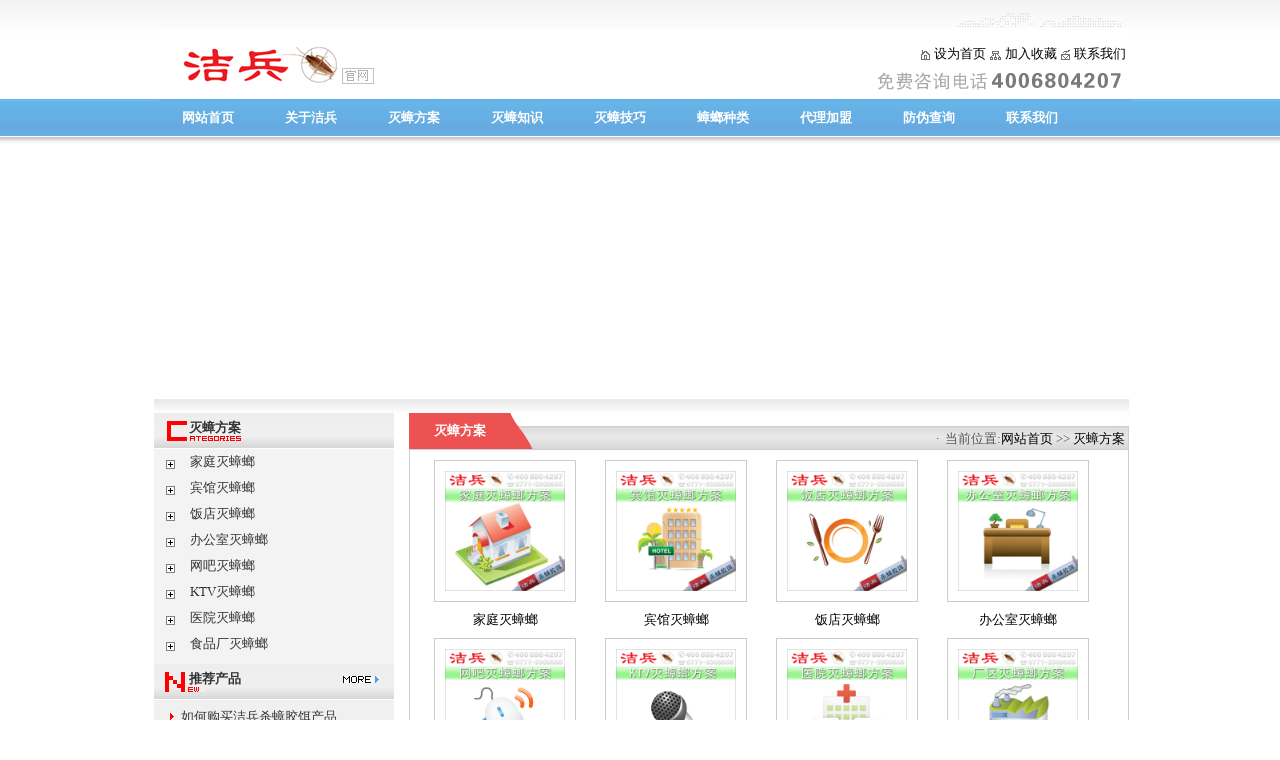

--- FILE ---
content_type: text/html
request_url: http://www.jiebing.net.cn/html/106-1.html
body_size: 4656
content:
<!DOCTYPE html PUBLIC "-//W3C//DTD XHTML 1.0 Transitional//EN" "http://www.w3.org/TR/xhtml1/DTD/xhtml1-transitional.dtd">
<html xmlns="http://www.w3.org/1999/xhtml">
<head>
<meta http-equiv="Content-Type" content="text/html; charset=gb2312" />
<link rel="stylesheet" type="text/css" href="../images/css.css">
<title>灭蟑方案|洁兵杀蟑胶饵|蟑螂药|官网|灭蟑螂|杀蟑螂</title>
<meta name="KEYWords" content="洁兵杀蟑胶饵,蟑螂药,灭蟑螂,除蟑螂,官网">
<meta name="DEscription" content="洁兵杀蟑胶饵官网主要是介绍国内外最新的灭蟑螂知识以及提供最新的灭蟑螂技术以及灭蟑螂药剂供客户选择，其中洁兵杀蟑胶饵布药机是目前国内杀虫公司必备的施用杀蟑胶饵辅助用药工具。">
<meta name="Author" content="zyzmxy">
<script language="JavaScript"> 
<!-- 
var flag=false; 
function DrawImage(ImgD){ 
 var image=new Image(); 
 image.src=ImgD.src; 
 if(image.width>0 && image.height>0){ 
  flag=true; 
  if(image.width/image.height>= 120/130){ 
   if(image.width>120){
    ImgD.width=120; 
    ImgD.height=(image.height*120)/image.width; 
   }else{ 
    ImgD.width=image.width;
    ImgD.height=image.height; 
   } 
   ImgD.alt="点击查看详细信息..."; 
  } 
  else{ 
   if(image.height>130){
    ImgD.height=130; 
    ImgD.width=(image.width*130)/image.height; 
   }else{ 
    ImgD.width=image.width;
    ImgD.height=image.height; 
   } 
   ImgD.alt="点击查看详细信息..."; 
  } 
 }
}


//--> 
</script>
</head>
<body >
<div id="body">
<div id="top">
  <div id="top-1"> <img src="../upfile/201333016255893688373.gif" style="margin-top:15px;" ></div>
  <div id="top-2"><img src="../images/tm_01.gif" width="11" height="12" border="0" align="absmiddle" />&nbsp;<span  style="cursor:pointer " onClick="var strHref=window.location.href;this.style.behavior='url(#default#homepage)';this.setHomePage('http://www.jiebing.net.cn/');"><a href="#">设为首页</a></span> <img src="../images/tm_02.gif" width="13" height="11" align="absmiddle" /><span  style="cursor:pointer " title="灭蟑方案|洁兵杀蟑胶饵|蟑螂药|官网|灭蟑螂|杀蟑螂" onClick="window.external.addFavorite('http://www.jiebing.net.cn/','灭蟑方案|洁兵杀蟑胶饵|蟑螂药|官网|灭蟑螂|杀蟑螂')"><a href="#"> 加入收藏 </a></span><img src="../images/tm_03.gif" width="11" height="12" align="absmiddle" />&nbsp;<a href="/html/111-1.html">联系我们</a>&nbsp;</div> 
</div><div id="dh"><ul>  <LI ><A href="/index.html">网站首页</A></LI>  <LI ><A href="/html/104-114.html">关于洁兵</A></LI>  <LI ><A href="/html/106-1.html">灭蟑方案</A></LI>  <LI ><A href="/html/157-1.html">灭蟑知识</A></LI>  <LI ><A href="/html/145-1.html">灭蟑技巧</A></LI>  <LI ><A href="/html/140-1.html">蟑螂种类</A></LI>  <LI ><A href="/html/162-1.html">代理加盟</A></LI>  <LI ><A href="/html/104-204.html">防伪查询</A></LI>  <LI ><A href="/html/111-1.html">联系我们</A></LI>
  </UL></div>
<div id="swf">                   
<SCRIPT type=text/javascript>
<!--
var swf_width=973;
var swf_height=250;
var swfpath = '../images/flashFocus02.swf';
var files='../upfile/article/201333112522777919394.jpg'
var links='http%3A//www.jiebing.net.cn/zxdg.htm'
document.write('<object classid="clsid:d27cdb6e-ae6d-11cf-96b8-444553540000" codebase="http://fpdownload.macromedia.com/pub/shockwave/cabs/flash/swflash.cab#version=6,0,0,0" width="'+ swf_width +'" height="'+ swf_height +'">');
document.write('<param name="movie" value="'+swfpath+'"><param name="quality" value="high">');
document.write('<param name="menu" value="false"><param name=wmode value="opaque">');
document.write('<param name="FlashVars" value="bcastr_file='+files+'&bcastr_link='+links+'">');
document.write('<embed src="'+swfpath+'" wmode="opaque" FlashVars="bcastr_file='+files+'&bcastr_link='+links+'& menu="false" quality="high" width="'+ swf_width +'" height="'+ swf_height +'" type="application/x-shockwave-flash" pluginspage="http://www.macromedia.com/go/getflashplayer" />'); document.write('</object>'); 
document.write('</object>');
//-->
 </SCRIPT></div> 

<div id="main"><div id="bg1"></div>
  <div id="left"><div id="middle-2-a"><div id="middle-1-1-1-1">灭蟑方案</div></div>
    
	<div id="middle-2-2"><ul>
             <li>&nbsp;&nbsp;<a href="/html/106-120.html" ><span >家庭灭蟑螂</span></a></li> <li>&nbsp;&nbsp;<a href="/html/106-197.html" ><span >宾馆灭蟑螂</span></a></li> <li>&nbsp;&nbsp;<a href="/html/106-198.html" ><span >饭店灭蟑螂</span></a></li> <li>&nbsp;&nbsp;<a href="/html/106-199.html" ><span >办公室灭蟑螂</span></a></li> <li>&nbsp;&nbsp;<a href="/html/106-200.html" ><span >网吧灭蟑螂</span></a></li> <li>&nbsp;&nbsp;<a href="/html/106-201.html" ><span >KTV灭蟑螂</span></a></li> <li>&nbsp;&nbsp;<a href="/html/106-202.html" ><span >医院灭蟑螂</span></a></li> <li>&nbsp;&nbsp;<a href="/html/106-203.html" ><span >食品厂灭蟑螂</span></a></li> 
	   
	    </ul>
</div>
<div id="middle-2"><div id="middle-2-1">
  <div id="middle-1-1-1-1">推荐产品</div>
  <div id="middle-1-1-1-3"><a href="105-1.html" target="_blank"><img src="../images/more.gif" width="36" height="7" border="0" style="margin-top:12px; margin-right:5px;" /></a></div>
</div>
      <div id="left-5">
        <ul> <LI><a href="/html/105105388.html" title="如何购买洁兵杀蟑胶饵产品"  target="_blank">如何购买洁兵杀蟑胶饵产品</A></LI> <LI><a href="/html/105105260.html" title="洁兵杀蟑胶饵"  target="_blank">洁兵杀蟑胶饵</A></LI> <LI><a href="/html/105105809.html" title="洁兵杀蟑胶饵灭蟑辅助机"  target="_blank">洁兵杀蟑胶饵灭蟑辅助机</A></LI> <LI><a href="/html/105105261.html" title="洁兵批发代理咨询"  target="_blank">洁兵批发代理咨询</A></LI>
</ul>
      </div>
      </div>
	 	<div class="bk hg"><div id="middle-lx-1" >
	      <div id="middle-1-1-1">联系我们</div>
	    </div>
<div id="left-4"><P><FONT size=2><FONT color=#000000><IMG border=0 src="/upfile/eweb/201344114643482.gif">免费电话：4006804207<BR><IMG border=0 src="/upfile/eweb/20134411478935.gif">官方电话：0771-3309566<BR></FONT></FONT><FONT size=2><FONT color=#000000><IMG border=0 src="/upfile/eweb/20134412325732.gif">代理咨询：13978804207&nbsp; 黄先生</FONT></FONT><FONT size=2><FONT color=#000000><BR></FONT><A href="http://wpa.qq.com/msgrd?v=3&amp;uin=646516675&amp;site=qq&amp;menu=yes" target=_blank><IMG title=点击这里给洁兵QQ客服发消息 border=0 alt=点击这里给洁兵QQ客服发消息 src="http://wpa.qq.com/pa?p=2:646516675:45"></A>·QQ:<A href="http://wpa.qq.com/msgrd?v=3&amp;uin=646516675&amp;site=qq&amp;menu=yes" target=_blank>646516675</A>&nbsp;&nbsp;<FONT color=#808080>/ </FONT><A href="http://wpa.qq.com/msgrd?v=3&amp;uin=381642038&amp;site=qq&amp;menu=yes" target=_blank>381642038</A>&nbsp;</FONT></P></div>
</div>
  </div>
  <div id="contain"><div id="contain-1"><div id="contain-1-1">
      灭蟑方案</div>
    <div id="contain-1-2">·&nbsp;&nbsp;当前位置:<a href="../index.html">网站首页</a>&nbsp;&gt;&gt;
                           <a href="106-1.html"> 
                           灭蟑方案</a>
                              </div>
  </div><div id="contain-2">  <table width='98%' border='0' cellspacing='0' cellpadding='0'><tbody><tr style='padding-top:3px'>
<td height="130">
<table align="center" border="0" cellspacing="0" cellpadding="0">
                <tbody>
                  <tr>
                    <td width="140" height="140" align="center" bgcolor="#FFFFFF" style="border: #cccccc 1px solid;TEXT-DECORATION: underline"><a href="106120262.html" target="_blank"><img src="../upfile/article/20134216833991009687.jpg" width="130" height="130" border="0" onload="javascript:DrawImage(this);"></a></td>
                  </tr>
				  
                  <tr>
                    <td height="25" align="center" style="height:36px"><a href="106120262.html" target="_blank" title="家庭灭蟑螂"><font size="2">家庭灭蟑螂</font></a></td>
                  </tr>
				  
                </tbody>
  </table>
</td>

<td height="130">
<table align="center" border="0" cellspacing="0" cellpadding="0">
                <tbody>
                  <tr>
                    <td width="140" height="140" align="center" bgcolor="#FFFFFF" style="border: #cccccc 1px solid;TEXT-DECORATION: underline"><a href="106197263.html" target="_blank"><img src="../upfile/article/201342164915781006176.jpg" width="130" height="130" border="0" onload="javascript:DrawImage(this);"></a></td>
                  </tr>
				  
                  <tr>
                    <td height="25" align="center" style="height:36px"><a href="106197263.html" target="_blank" title="宾馆灭蟑螂"><font size="2">宾馆灭蟑螂</font></a></td>
                  </tr>
				  
                </tbody>
  </table>
</td>

<td height="130">
<table align="center" border="0" cellspacing="0" cellpadding="0">
                <tbody>
                  <tr>
                    <td width="140" height="140" align="center" bgcolor="#FFFFFF" style="border: #cccccc 1px solid;TEXT-DECORATION: underline"><a href="106198264.html" target="_blank"><img src="../upfile/article/20134216533996676568.jpg" width="130" height="130" border="0" onload="javascript:DrawImage(this);"></a></td>
                  </tr>
				  
                  <tr>
                    <td height="25" align="center" style="height:36px"><a href="106198264.html" target="_blank" title="饭店灭蟑螂"><font size="2">饭店灭蟑螂</font></a></td>
                  </tr>
				  
                </tbody>
  </table>
</td>

<td height="130">
<table align="center" border="0" cellspacing="0" cellpadding="0">
                <tbody>
                  <tr>
                    <td width="140" height="140" align="center" bgcolor="#FFFFFF" style="border: #cccccc 1px solid;TEXT-DECORATION: underline"><a href="106199265.html" target="_blank"><img src="../upfile/article/20134220552085617464.jpg" width="130" height="130" border="0" onload="javascript:DrawImage(this);"></a></td>
                  </tr>
				  
                  <tr>
                    <td height="25" align="center" style="height:36px"><a href="106199265.html" target="_blank" title="办公室灭蟑螂"><font size="2">办公室灭蟑螂</font></a></td>
                  </tr>
				  
                </tbody>
  </table>
</td>
</tr><tr>
<td height="130">
<table align="center" border="0" cellspacing="0" cellpadding="0">
                <tbody>
                  <tr>
                    <td width="140" height="140" align="center" bgcolor="#FFFFFF" style="border: #cccccc 1px solid;TEXT-DECORATION: underline"><a href="106120266.html" target="_blank"><img src="../upfile/article/2013422057760618763.jpg" width="130" height="130" border="0" onload="javascript:DrawImage(this);"></a></td>
                  </tr>
				  
                  <tr>
                    <td height="25" align="center" style="height:36px"><a href="106120266.html" target="_blank" title="网吧灭蟑螂"><font size="2">网吧灭蟑螂</font></a></td>
                  </tr>
				  
                </tbody>
  </table>
</td>

<td height="130">
<table align="center" border="0" cellspacing="0" cellpadding="0">
                <tbody>
                  <tr>
                    <td width="140" height="140" align="center" bgcolor="#FFFFFF" style="border: #cccccc 1px solid;TEXT-DECORATION: underline"><a href="106120267.html" target="_blank"><img src="../upfile/article/201342205756100798069.jpg" width="130" height="130" border="0" onload="javascript:DrawImage(this);"></a></td>
                  </tr>
				  
                  <tr>
                    <td height="25" align="center" style="height:36px"><a href="106120267.html" target="_blank" title="KTV灭蟑螂"><font size="2">KTV灭蟑螂</font></a></td>
                  </tr>
				  
                </tbody>
  </table>
</td>

<td height="130">
<table align="center" border="0" cellspacing="0" cellpadding="0">
                <tbody>
                  <tr>
                    <td width="140" height="140" align="center" bgcolor="#FFFFFF" style="border: #cccccc 1px solid;TEXT-DECORATION: underline"><a href="106120268.html" target="_blank"><img src="../upfile/article/20134220584890826173.jpg" width="130" height="130" border="0" onload="javascript:DrawImage(this);"></a></td>
                  </tr>
				  
                  <tr>
                    <td height="25" align="center" style="height:36px"><a href="106120268.html" target="_blank" title="医院灭蟑螂"><font size="2">医院灭蟑螂</font></a></td>
                  </tr>
				  
                </tbody>
  </table>
</td>

<td height="130">
<table align="center" border="0" cellspacing="0" cellpadding="0">
                <tbody>
                  <tr>
                    <td width="140" height="140" align="center" bgcolor="#FFFFFF" style="border: #cccccc 1px solid;TEXT-DECORATION: underline"><a href="106120269.html" target="_blank"><img src="../upfile/article/2013422104674609290.jpg" width="130" height="130" border="0" onload="javascript:DrawImage(this);"></a></td>
                  </tr>
				  
                  <tr>
                    <td height="25" align="center" style="height:36px"><a href="106120269.html" target="_blank" title="食品厂灭蟑螂"><font size="2">食品厂灭蟑螂</font></a></td>
                  </tr>
				  
                </tbody>
  </table>
</td>
</tr><tr></tr></tbody></table></div></div>

</div>

<div id="bottom"><DIV class=footer>
<UL>
<LI><A href="/index.html">网站首页</A> | <A href="/html/104-114.html">关于洁兵</A> | <A href="/html/106-1.html">灭蟑方案</A> | <A href="/html/157-1.html">灭蟑知识</A> | <A href="/html/145-1.html">灭蟑技巧</A> | <A href="/html/140-1.html">蟑螂种类</A> | <A href="/html/162-1.html">代理加盟</A> | <A href="/html/104-204.html">防伪查询</A> | <A href="/html/111-1.html">联系我们</A></LI></UL>
</DIV><DIV class=copyright>
<DIV align=center>
<DIV target="_blank"><FONT size=2><FONT face="Times New Roman"><A href="http://www.jiebing.net.cn/html/105105388.html" target=_blank><IMG border=0 src="http://www.jiebing.net.cn/images/goumaifangfa.gif"></A>&nbsp;&nbsp;&nbsp;&nbsp;&nbsp;&nbsp;&nbsp;&nbsp;&nbsp;&nbsp;&nbsp;&nbsp;&nbsp;&nbsp;&nbsp;&nbsp;&nbsp;&nbsp; <A href="http://www.jiebing.net.cn/zxdg.htm" target=_blank><IMG border=0 src="http://www.jiebing.net.cn/images/zxdg160.gif"></A><BR></FONT></FONT></DIV><FONT size=2>
<DIV><BR>Copyright&copy;2015-2016 洁兵杀蟑胶饵官网 <A href="http://www.miitbeian.gov.cn/" target=_blank>桂ICP备13000921号-1</A></DIV>
<DIV align=center>
<DIV style="PADDING-BOTTOM: 20px; MARGIN: 0px auto; PADDING-LEFT: 0px; WIDTH: 300px; PADDING-RIGHT: 0px; PADDING-TOP: 20px">
<DIV align=left><A style="LINE-HEIGHT: 20px; DISPLAY: inline-block; HEIGHT: 20px; TEXT-DECORATION: none" href="http://www.beian.gov.cn/portal/registerSystemInfo?recordcode=45010302000143" target=_blank><IMG style="FLOAT: left" src="http://www.beian.gov.cn/img/ghs.png"> 
<P style="LINE-HEIGHT: 20px; MARGIN: 0px 0px 0px 5px; FLOAT: left; HEIGHT: 20px; COLOR: #939393">桂公网安备 45010302000143号</P></A></DIV>
<SCRIPT language=javascript type=text/javascript src="http://js.users.51.la/1317662.js"></SCRIPT>
<NOSCRIPT></NOSCRIPT></DIV></DIV></DIV></FONT></DIV>
</div><div id="yq">友情链接：
 <font color=red style='font-size:12px'>&nbsp;&nbsp;&nbsp;&nbsp;&nbsp;&nbsp;&nbsp;&nbsp;&nbsp;&nbsp;&nbsp;&nbsp;洁兵免费客服 4006804207</font>  
	           
           </div>
</div>

</body>
</html>


--- FILE ---
content_type: text/css
request_url: http://www.jiebing.net.cn/images/css.css
body_size: 4234
content:
/* CSS Document */
body {
	margin-left: 0px;
	margin-top: 0px;
	margin-right: 0px;
	margin-bottom: 0px;
	font-size:13px;
	color:#575757;
	background-image: url(bgb.jpg);
	background-repeat: repeat-x;
	background-position: center top;
	background-color: #FFFFFF;
}
UL {
	PADDING-BOTTOM: 0px; MARGIN: 0px; PADDING-LEFT: 0px; PADDING-RIGHT: 0px; PADDING-TOP: 0px;list-style-type:none;
}
p{PADDING-BOTTOM: 0px; MARGIN: 0px; PADDING-LEFT: 0px; PADDING-RIGHT: 0px; PADDING-TOP: 0px}
#body{width:975px; margin-left:auto; margin-right:auto; padding-left:2px;}
#top{
	width:975px;
	height:98px;
	float:left;
	background-image: url(1269404749.gif);
	background-repeat: no-repeat;
	background-position: right center;
}
#top-1{width:680px;  float:left; padding-top:13px; padding-left:5px }
#top-2{
	width:250px;
	float:right;
	text-align:right;
	padding-top:45px;
	

}

#dh{
	width:975px;
	height:36px;
	float:left;
	padding-top:2px;
	
}
#dh UL {
	
	FLOAT: left;
	HEIGHT: 36px;
	FONT-SIZE: 13px;
	list-style-type:none;
	margin:0px;
	padding-left:3px
	
}
#dh UL LI {
	FLOAT: left;
	WIDTH: 103px;
	
	height:36px;
	line-height:36px;
	font-weight:bold;
	
}
#dh UL LI.none {
	BACKGROUND: none transparent scroll repeat 0% 0%
}
#dh UL LI A {
	TEXT-ALIGN: center;  DISPLAY: block; COLOR: #ffffff;
}
#dh UL LI A:hover {
	TEXT-DECORATION: none;
background-image: url(li.jpg);
	background-repeat: no-repeat;
	background-position: center bottom;
	color:#0D7EAA;
}
#wz{ width:975px; float:left; height:40px; line-height:40px; color:#000000;}


#swf{
	width:973px;
	float:left;
	background-color: #ffffff;
	padding:1px; margin-top:10px;
}
#main{
	width:975px;	
	background-image:url(1277261625.jpg);
	background-repeat:repeat-x;
	background-color: #FFFFFF;
	background-position: left top;
	float:left;
	padding-top:15px;
}
#left{
	width:240px;float:left;
}
	#lefta-2{
	width:230px;
	
	float:left;

}
#lefta-2-1{width:230px; float:left; height:32px; border-bottom:#cdcdcd 1px solid;}
#lefta-2-2{
	width:218px;
	float:left;
	margin-left:5px!important;
	margin-left:2px;
	margin-top:10px;
	line-height:22px}
#lefta-2-2 UL{ list-style-type:none; }
#lefta-2-2 UL LI {
	width:190px;
	height:35px;
	line-height:35px;
	padding-left:35px;
	OVERFLOW: hidden;
	background-image: url(cp-4.jpg);
	background-repeat: no-repeat;
	background-position: left center;
}
#lefta-2-2 UL LI A {
	COLOR: #333
}
#lefta-2-2 UL LI A:hover {
	COLOR: #276B9A}

#left-1{
	width:225px;float:left;
	background-image: url(index_r7_c1.jpg);
	height:30px;
	background-repeat: no-repeat;
	background-position: left;	
}
#left-2{width:225px;float:left; background-image:url(index_r9_c1.jpg); text-align:center; line-height:28px;}
#left-2-1{
	width:209px;
	float:left;
	background-image:url(za_tb.gif);
	text-align:left;
	padding-left:25px;
	line-height:28px;
	background-repeat: no-repeat;
	background-position: 15px center;
	font-size: 13px;
	font-weight: bold;
	color: #D80C01;
}
#left-2-1-1{
	width:184px;
	float:left;
	background-image:url(d6.jpg);
	text-align:left;
	padding-left:45px;
	line-height:28px;
	background-repeat: no-repeat;
	background-position: 50px center;
	font-size: 12px;
}
#leftb-1-1{
	width:240px;
	height:30px;
	background-image: url(l-5.jpg);
	background-repeat: repeat-x;
	background-position: left top;
	float:left;
	background-color: #FFFFFF;
}#leftb-1-2{
	width:230px;
	float:left;	
	background-image: url(n_l_r3_c1.jpg);
	background-repeat: repeat-y;
	background-position: left top;
}#leftb-1-3{
	width:230px;
	float:left;
	
	
}
#left-3{
	width:225px;float:left;
	height:12px;
	background-image: url(index_r11_c1.jpg);
	background-repeat: no-repeat;
	background-position: left;
	}
.hg{ margin-top:8px;}
.hg1{line-height:23px;}
#lx-1{width:200px; height:47px; float:left;}
#lx-2{width:200px; float:left; line-height:20px; margin-top:1px;}
#left-4{
	width:224px;
	height:145px;
	OVERFLOW: hidden;
	float:left;
	line-height:21px;
	padding:5px;
	color:#707072;

}
#left-5{
	width:240px;
	float:left;
	background-color: #F0F0F0;	
			
}
#left-5 UL{ list-style-type:none;margin-left:12px; margin-top:4px; }
#left-5 UL LI {


	padding-left:15px;

	WIDTH: 205px;
	height:25px;
	line-height:25px;
	TEXT-OVERFLOW: ellipsis;
	WHITE-SPACE: nowrap;
	OVERFLOW: hidden;
	background-image: url(arrow.jpg);
	background-repeat: no-repeat;
	background-position: 4px center;
	border-bottom:#CCCCCC dotted 1px;
}
#left-5 UL LI A {
	COLOR: #333
}
#left-5 UL LI A:hover {
	COLOR: #276B9A;
}
#left-6{
	width:227px;
	float:left;
	background-image:url(cp_r4_c1.jpg);
	background-repeat: no-repeat;
	background-position: top;	
}
#middle{width:975px; float:left;  }
#middle-1{
	width:975px;
	float:left;
	margin-top:5px;
	background-image: url(l-4.jpg);
	background-repeat: repeat-x;
	background-position: left top;
	height:70px; 
	text-align:center;
}
#middle-1 img{ margin-left:15px; margin-right:15px;}
#middle-1-1{
	width:975px;
	float:left;
	height:30px;
	background-image: url(l-5.jpg);
	background-position: left top;
	background-color: #FFFFFF;
}
#gsjj{ width:700px; padding:9px; line-height:24px; float:left;}
#middle-1-1-1{
	width:100px;
	float:left;
	padding-top:18px;
	height:20px;
	line-height:20px;
	padding-left:35px;
	font-size:13px;
	font-weight:bold;
	color:#333333;
	background-image: url(a-8.jpg);
	background-repeat: no-repeat;
	background-position: 8px 3px;
}
#middle-1-1-1-1{
	width:100px;
	float:left;
	height:30px;
	line-height:30px;
	padding-left:35px;
	font-size:13px;
	font-weight:bold;
	color:#333333;
	
}
#middle-1-1-1-a{
	width:100px;
	float:left;
	
	height:35px;
	line-height:35px;
	padding-left:25px;
	font-size:13px;
	font-weight:bold;
	color:#ffffff;

}

#middle-1-1-1-2{width:372px; float:left; height:30px; background-image:url(xy_r7_c12.jpg); background-repeat:repeat-x;}
#middle-1-1-1-3{width:60px; float:right; height:27px; text-align:center;}
#middle-1-1-2{
	width:961px;
	float:left;
	padding:7px;
	line-height:22px;
	color:#000000;
	background-color: #FEFEFE;

}
#middle-1-1-2-1{width:147px; float:left; height:30px; margin-left:6px; margin-top:10px;}
#kj{height:17px; float:left; width:706px;}
#middle-1-1-3{
	width:706px;
	height:11px;
	float:left;
	
	background-image: url(index_r5_c3.jpg);
	}
#middle-1-2{width:204px; float: right; }
#middle-1-2-1{width:204px; float:left; height:30px;}

#middle-2{
	width:240px;

	float:left;

}
#middle-2-1{
	width:240px;
	float:left;
	height:36px;
	background-image: url(titlef.jpg);
	background-repeat: no-repeat;
	background-position: left top;
}
#middle-2-a{
	width:240px;
	float:left;
	height:36px;
	background-image: url(cf.jpg);
	background-repeat: no-repeat;
	background-position: left top;
}
#middle-lx-1{
	width:238px;
	float:left;
	height:39px;
	background-image: url(a-6.gif);
	background-repeat: no-repeat;
	background-position: right bottom;
	background-color: #F3F3F3;
	border-bottom: #CCCCCC 1px solid;
}
#middle-2-2{
	width:240px;
	float:left;
	padding-bottom:7px;
	background-color: #F3F3F3;
}
#middle-2-2 UL{ list-style-type:none; }
#middle-2-2 UL LI {
	width:210px;
	height:26px;
	line-height:26px;
	padding-left:30px;
	OVERFLOW: hidden;
	background-image: url(tree_folder4.gif);
	background-repeat: no-repeat;
	background-position: 10px center;

}
#middle-2-2 UL LI A {
	COLOR: #333333; 
}
#middle-2-2 UL LI A:hover {
	COLOR: #276B9A}

#middle-3{width:720px; float:right; }
#middle-3-1{
	width:720px;
	float:left;
	height:35px;
	background-image: url(a-4.jpg);
	background-repeat: no-repeat;
	background-position: left bottom;
}#middle-3-2{
	width:718px;
	float:left;
	border-top-width: 1px;
	border-right-width: 1px;
	border-bottom-width: 1px;
	border-left-width: 1px;
	border-top-style: none;
	border-right-style: solid;
	border-bottom-style: solid;
	border-left-style: solid;
	border-top-color: #CECECE;
	border-right-color: #CECECE;
	border-bottom-color: #CECECE;
	border-left-color: #CECECE;
}#middle-3-3{
	width:635px;
	float:left;
	
	
}
	#img1{
	width:162px;
	height:120px;
	float:left;
	text-align:center;

	padding-top:8px;

	
}
#kuang{
	width:162px;
	height:163px;
	float:left;
	padding-left:8px;
	padding-right:8px;
	background-image: url(probg.jpg);
	background-repeat: no-repeat;
	background-position: center;
}
#zi{
	width:162px;	
	float:left;	
	font-size:13px;
	text-align:center;
	height:30px;
	line-height:30px;
}
#zi A{ color:#000000;}
#news-1{width:475px;margin-top:10px; float:left; }
#news-r{width:475px;margin-top:10px; float:right; }
#news-1-1-1-a{
	width:100px;
	float:left;
	height:27px;
	line-height:27px;
	padding-left:25px;
	font-size:13px;
	font-weight:bold;
	color:#ffffff;
	
}
#news-1-1{
	width:475px;
	float:left;
	height:27px;
	background-image: url(f9.jpg);
	background-repeat: repeat-x;
	background-position: left top;
	background-color: #FFFFFF;
}#news-1-2{
	width:473px;
	float:left;
	border-top-width: 1px;
	border-right-width: 1px;
	border-bottom-width: 1px;
	border-left-width: 1px;
	border-top-style: none;
	border-right-style: solid;
	border-bottom-style: solid;
	border-left-style: solid;
	border-top-color: #E0E0E0;
	border-right-color: #E0E0E0;
	border-bottom-color: #E0E0E0;
	border-left-color: #E0E0E0;
}#news-1-3{
	width:475px;
	float:left;
	
	
}
#news-2{
	width:463px;
	float:left;
	padding-left:10px;
	background-color: #F8f8f8;



	
}
#news-2 ul{ list-style-type:none; margin-top:5px; font-size:13px; padding-bottom:10px; }
#news-2 UL LI.none {
	BACKGROUND: none transparent scroll repeat 0% 0%;
}
#news-2 UL LI {
	text-align:left;
	WIDTH: 457px;
	display:block;
	line-height:25px;
	OVERFLOW: hidden;
	background-image: url(arrow.jpg);
	background-repeat: no-repeat;
	background-position: 8px center;
	font-size:13px;
	border-bottom:#999999  dotted 1px;
	color:#666666;

}
#news-2 UL LI A {
padding-left:25px;
color:#666666;
}
#news-2 UL LI A:hover {
padding-left:25px;
	COLOR: #276B9A;

	font-size:13px;
}
#yq{width:965px; float:left; margin-left:2px; margin-top:10px; padding-left:5px; padding-right:5px; color:#666666; line-height:22px; text-align:left;}
#yq A{ color:#666666;}
#bottom{
	width:975px;
	float:left;
	margin-top:12px;
	background-image:url(xgt_r13_c4.jpg);

	text-align:center;
	line-height:20px;
	color:#333333;
	background-repeat: repeat-x;
	background-color: #CCCCCC;
	background-position: left top;
	padding-bottom:10px;
}
#bottom .footer {
	HEIGHT: 40px;
}
#bottom .footer UL {
	TEXT-ALIGN: left;
	LINE-HEIGHT: 40px;
	text-align:center;
	font-size: 13px;
	color: #ffffff;
}
#bottom .copyright {
	text-align:center;
	LINE-HEIGHT: 20px;
	FONT-FAMILY: Verdana, Geneva, sans-serif;
	COLOR: #ffffff;
	
	font-size: 13px;
}
#bottom .copyright A{ color:#FFFFFF;}
#bottom .copyright A{
	TEXT-ALIGN: left;
	LINE-HEIGHT: 20px;
	FONT-FAMILY: Verdana, Geneva, sans-serif;
	COLOR: #ffffff;
	
	font-size: 13px;
}
#bottom .footer UL LI {
	DISPLAY: inline
}
#bottom .footer UL LI A {
	MARGIN: 0px 2px; COLOR: #ffffff}
#bottom .footer UL LI A:hover {
	COLOR: #ffffff;
	text-decoration: underline;
}
#ny{width:214px; float:left; background-image:url(left1_r2_c1.jpg); height:291px;}
#ny ul{width:170px; list-style-type:none; padding:0; margin:15px;}
#ny ul li{width:170px; height:26px; line-height:26px; border-bottom:#FF9900 1.5px solid; padding-left:10px; font-size:13px; font-weight:bold;}
#contain{width:720px; float:right; }
#contain-1{
	width:720px;
	float:left;
	background-image:url(a-4.jpg);
	height:36px;
	background-repeat:no-repeat;
	font-size:14px;
	
	background-position: left bottom;
}
#contain-1-1{		width:100px;
	float:left;
	
	height:35px;
	line-height:35px;
	padding-left:25px;
	font-size:13px;
	font-weight:bold;
	color:#ffffff;}

	#contain-1-2{width:450px; float:right; height:20px;line-height:20px; text-align:right; margin-right:4px; color:#0000000;font-size:13px; padding-top:16px;}
	#contain-1-2 A{ color:#0000000;}
#contain-2{width:698px; float:left; padding:10px; border:1px solid #CECECE;}
#contain-2 UL LI A:visited {
	COLOR: #333
}
#contain-2 UL LI A:hover {
	COLOR: #f30
}
#contain-2 UL LI {
	BORDER-BOTTOM: #a9a7a7 1px dotted;
	LINE-HEIGHT: 26px;
	PADDING-LEFT: 16px;
	WIDTH: 670px;
	background-image: url(d.jpg);
	background-repeat: no-repeat;
	background-position: 4px center;
}
#contain-2 UL LI SPAN.date {
	FONT-FAMILY: Verdana, Geneva, sans-serif; FLOAT: right; COLOR: #666; FONT-SIZE: 11px
}
#contain-2 UL LI A {
	WIDTH: 560px; TEXT-OVERFLOW: ellipsis; DISPLAY: block; WHITE-SPACE: nowrap; COLOR: #333; OVERFLOW: hidden
}
#contain-2 .wzxg UL LI A:hover {
	COLOR: #f30
}
#contain-2 .wzxg UL LI A:visited {
	COLOR: #333
}
#contain-2 .wzxg  UL LI A {
	WIDTH: 300px; TEXT-OVERFLOW: ellipsis; DISPLAY: block; WHITE-SPACE: nowrap; COLOR: #333; OVERFLOW: hidden;float:left;
}
#contain-2 .wzxg UL LI  {
	COLOR: #333;
	width:310px;
	float:left;
	background-image: url(d.jpg);
	background-repeat: no-repeat;
	background-position: 10px center;
	margin-left:10px;
	padding-left:20px;
}
#contain-3{
	width:720px;
	float:left;
}

a:link {
	text-decoration: none;
	color:#000000;
}
a:visited {
	text-decoration: none;
	color:#000000;
}
a:hover {
	text-decoration: underline;
	color:#276B9A;
}
.news {
	background-image: url(dot2.gif);
	background-position: 2px center;
	float:left;
	margin-left:25px!important;margin-left:14px;
	width:170px;
	line-height:25px;
	height:25px;
	border-bottom:#CCCCCC dotted 1px;
	background-repeat: no-repeat;
}
#title{
	font-family: "黑体";
	font-size: 16px;
	font-weight: normal;
	color: #333333;
	border-top-width: 1px;
	border-right-width: 1px;
	border-bottom-width: 1px;
	border-left-width: 1px;
	border-top-style: none;
	border-right-style: none;
	border-bottom-style: dotted;
	border-left-style: none;
	border-top-color: #CCCCCC;
	border-right-color: #CCCCCC;
	border-bottom-color: #CCCCCC;
	border-left-color: #CCCCCC;
	height:40px;
	line-height:40px;
	text-align:center;
}
#ly{
	font-size: 12px;
	
	color: #333333;
	border-top-width: 1px;
	border-right-width: 1px;
	border-bottom-width: 1px;
	border-left-width: 1px;
	border-top-style: none;
	border-right-style: none;
	border-bottom-style: dotted;
	border-left-style: none;
	border-top-color: #CCCCCC;
	border-right-color: #CCCCCC;
	border-bottom-color: #CCCCCC;
	border-left-color: #CCCCCC;
	height:30px;
	line-height:30px;
	text-align:center;
}
#nr{
	font-size: 12px;
	
	color: #333333;
	line-height:22px;


	text-align:left;
}

.hei16{font-size:14px; color:#666666; font-weight:bold; height:40px; line-height:30px;}
.timea{
	font-family: Verdana, Arial, Helvetica, sans-serif;
	font-size: 10px;
	font-weight: normal;
	color: #686868;
	float:right;
}
.bk{ width:238px; float:left; border:#CCCCCC 1px solid;}
